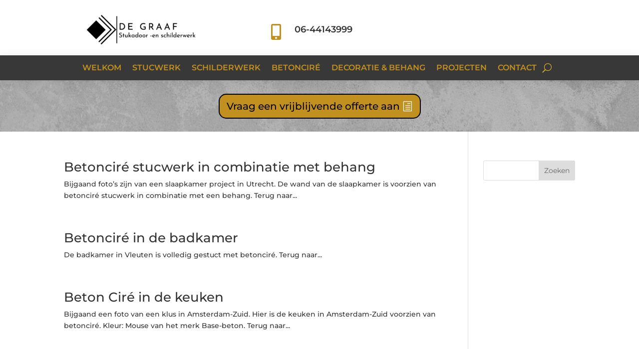

--- FILE ---
content_type: text/css
request_url: https://degraafstukadoorschilderwerk.nl/wp-content/et-cache/193/et-core-unified-cpt-193.min.css?ver=1765736688
body_size: 2292
content:
.et_pb_section_0_tb_header.et_pb_section{padding-top:1px;padding-bottom:1px}.et_pb_image_0_tb_header{padding-top:0px;padding-bottom:0px;margin-top:-10px!important;margin-bottom:-15px!important;text-align:center}.et_pb_blurb_0_tb_header.et_pb_blurb{font-weight:600;font-size:18px;padding-top:21px!important;padding-bottom:0px!important;padding-left:55px!important}.et_pb_blurb_0_tb_header .et-pb-icon{color:#C1901F;font-family:FontAwesome!important;font-weight:900!important}div.et_pb_section.et_pb_section_2_tb_header{background-image:url(https://degraafstukadoorschilderwerk.nl/wp-content/uploads/2022/03/betoncire-AG-web.jpg)!important}.et_pb_section_2_tb_header.et_pb_section{padding-top:1px;padding-bottom:1px;background-color:#000000!important}body #page-container .et_pb_section .et_pb_button_0_tb_header{color:#000000!important;border-radius:15px;padding-right:2em;padding-left:0.7em;background-color:#c1901f}body #page-container .et_pb_section .et_pb_button_0_tb_header:hover:after{margin-left:.3em;left:auto;margin-left:.3em}body #page-container .et_pb_section .et_pb_button_0_tb_header:after{color:#FFFFFF;line-height:inherit;font-size:inherit!important;opacity:1;margin-left:.3em;left:auto;font-family:ETmodules!important;font-weight:400!important}.et_pb_button_0_tb_header,.et_pb_button_0_tb_header:after{transition:all 300ms ease 0ms}@media only screen and (max-width:980px){.et_pb_image_0_tb_header .et_pb_image_wrap img{width:auto}body #page-container .et_pb_section .et_pb_button_0_tb_header:after{line-height:inherit;font-size:inherit!important;margin-left:.3em;left:auto;display:inline-block;opacity:1;content:attr(data-icon);font-family:ETmodules!important;font-weight:400!important}body #page-container .et_pb_section .et_pb_button_0_tb_header:before{display:none}body #page-container .et_pb_section .et_pb_button_0_tb_header:hover:after{margin-left:.3em;left:auto;margin-left:.3em}}@media only screen and (max-width:767px){.et_pb_image_0_tb_header .et_pb_image_wrap img{width:auto}body #page-container .et_pb_section .et_pb_button_0_tb_header:after{line-height:inherit;font-size:inherit!important;margin-left:.3em;left:auto;display:inline-block;opacity:1;content:attr(data-icon);font-family:ETmodules!important;font-weight:400!important}body #page-container .et_pb_section .et_pb_button_0_tb_header:before{display:none}body #page-container .et_pb_section .et_pb_button_0_tb_header:hover:after{margin-left:.3em;left:auto;margin-left:.3em}}